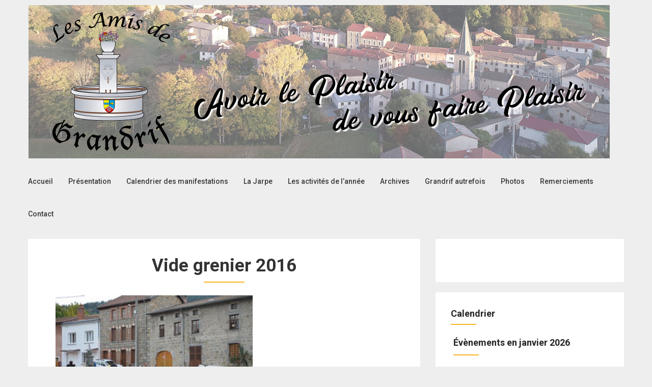

--- FILE ---
content_type: text/css
request_url: https://www.lesamisdegrandrif.fr/wp-content/uploads/useanyfont/uaf.css?ver=1764306781
body_size: 107
content:
				@font-face {
					font-family: 'dancing-script';
					src: url('/wp-content/uploads/useanyfont/153Dancing-Script.woff2') format('woff2'),
						url('/wp-content/uploads/useanyfont/153Dancing-Script.woff') format('woff');
					font-weight: 100; font-style: normal; font-display: auto;
				}

				.dancing-script{font-family: 'dancing-script' !important;}

		